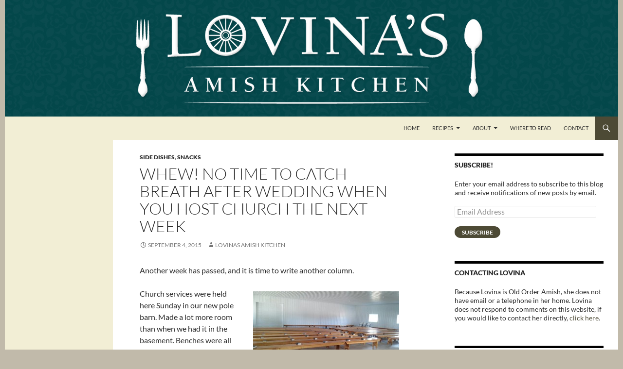

--- FILE ---
content_type: text/html; charset=UTF-8
request_url: https://lovinasamishkitchen.com/whew-no-time-to-catch-breath-after-wedding-when-you-host-church-the-next-week/
body_size: 17472
content:
<!DOCTYPE html>
<html lang="en-US">
<head>
	<meta charset="UTF-8">
	<meta name="viewport" content="width=device-width, initial-scale=1.0">
	<title>Whew! No time to catch breath after wedding when you host church the next week | Lovina&#039;s Amish Kitchen</title>
	<link rel="profile" href="https://gmpg.org/xfn/11">
	<link rel="pingback" href="https://lovinasamishkitchen.com/xmlrpc.php">
	<meta name='robots' content='max-image-preview:large' />
	<style>img:is([sizes="auto" i], [sizes^="auto," i]) { contain-intrinsic-size: 3000px 1500px }</style>
	<link rel='dns-prefetch' href='//secure.gravatar.com' />
<link rel='dns-prefetch' href='//stats.wp.com' />
<link rel='dns-prefetch' href='//v0.wordpress.com' />
<link rel="alternate" type="application/rss+xml" title="Lovina&#039;s Amish Kitchen &raquo; Feed" href="https://lovinasamishkitchen.com/feed/" />
<link rel="alternate" type="application/rss+xml" title="Lovina&#039;s Amish Kitchen &raquo; Comments Feed" href="https://lovinasamishkitchen.com/comments/feed/" />
		<!-- This site uses the Google Analytics by MonsterInsights plugin v9.11.1 - Using Analytics tracking - https://www.monsterinsights.com/ -->
		<!-- Note: MonsterInsights is not currently configured on this site. The site owner needs to authenticate with Google Analytics in the MonsterInsights settings panel. -->
					<!-- No tracking code set -->
				<!-- / Google Analytics by MonsterInsights -->
		<script>
window._wpemojiSettings = {"baseUrl":"https:\/\/s.w.org\/images\/core\/emoji\/16.0.1\/72x72\/","ext":".png","svgUrl":"https:\/\/s.w.org\/images\/core\/emoji\/16.0.1\/svg\/","svgExt":".svg","source":{"concatemoji":"https:\/\/lovinasamishkitchen.com\/wp-includes\/js\/wp-emoji-release.min.js?ver=6.8.3"}};
/*! This file is auto-generated */
!function(s,n){var o,i,e;function c(e){try{var t={supportTests:e,timestamp:(new Date).valueOf()};sessionStorage.setItem(o,JSON.stringify(t))}catch(e){}}function p(e,t,n){e.clearRect(0,0,e.canvas.width,e.canvas.height),e.fillText(t,0,0);var t=new Uint32Array(e.getImageData(0,0,e.canvas.width,e.canvas.height).data),a=(e.clearRect(0,0,e.canvas.width,e.canvas.height),e.fillText(n,0,0),new Uint32Array(e.getImageData(0,0,e.canvas.width,e.canvas.height).data));return t.every(function(e,t){return e===a[t]})}function u(e,t){e.clearRect(0,0,e.canvas.width,e.canvas.height),e.fillText(t,0,0);for(var n=e.getImageData(16,16,1,1),a=0;a<n.data.length;a++)if(0!==n.data[a])return!1;return!0}function f(e,t,n,a){switch(t){case"flag":return n(e,"\ud83c\udff3\ufe0f\u200d\u26a7\ufe0f","\ud83c\udff3\ufe0f\u200b\u26a7\ufe0f")?!1:!n(e,"\ud83c\udde8\ud83c\uddf6","\ud83c\udde8\u200b\ud83c\uddf6")&&!n(e,"\ud83c\udff4\udb40\udc67\udb40\udc62\udb40\udc65\udb40\udc6e\udb40\udc67\udb40\udc7f","\ud83c\udff4\u200b\udb40\udc67\u200b\udb40\udc62\u200b\udb40\udc65\u200b\udb40\udc6e\u200b\udb40\udc67\u200b\udb40\udc7f");case"emoji":return!a(e,"\ud83e\udedf")}return!1}function g(e,t,n,a){var r="undefined"!=typeof WorkerGlobalScope&&self instanceof WorkerGlobalScope?new OffscreenCanvas(300,150):s.createElement("canvas"),o=r.getContext("2d",{willReadFrequently:!0}),i=(o.textBaseline="top",o.font="600 32px Arial",{});return e.forEach(function(e){i[e]=t(o,e,n,a)}),i}function t(e){var t=s.createElement("script");t.src=e,t.defer=!0,s.head.appendChild(t)}"undefined"!=typeof Promise&&(o="wpEmojiSettingsSupports",i=["flag","emoji"],n.supports={everything:!0,everythingExceptFlag:!0},e=new Promise(function(e){s.addEventListener("DOMContentLoaded",e,{once:!0})}),new Promise(function(t){var n=function(){try{var e=JSON.parse(sessionStorage.getItem(o));if("object"==typeof e&&"number"==typeof e.timestamp&&(new Date).valueOf()<e.timestamp+604800&&"object"==typeof e.supportTests)return e.supportTests}catch(e){}return null}();if(!n){if("undefined"!=typeof Worker&&"undefined"!=typeof OffscreenCanvas&&"undefined"!=typeof URL&&URL.createObjectURL&&"undefined"!=typeof Blob)try{var e="postMessage("+g.toString()+"("+[JSON.stringify(i),f.toString(),p.toString(),u.toString()].join(",")+"));",a=new Blob([e],{type:"text/javascript"}),r=new Worker(URL.createObjectURL(a),{name:"wpTestEmojiSupports"});return void(r.onmessage=function(e){c(n=e.data),r.terminate(),t(n)})}catch(e){}c(n=g(i,f,p,u))}t(n)}).then(function(e){for(var t in e)n.supports[t]=e[t],n.supports.everything=n.supports.everything&&n.supports[t],"flag"!==t&&(n.supports.everythingExceptFlag=n.supports.everythingExceptFlag&&n.supports[t]);n.supports.everythingExceptFlag=n.supports.everythingExceptFlag&&!n.supports.flag,n.DOMReady=!1,n.readyCallback=function(){n.DOMReady=!0}}).then(function(){return e}).then(function(){var e;n.supports.everything||(n.readyCallback(),(e=n.source||{}).concatemoji?t(e.concatemoji):e.wpemoji&&e.twemoji&&(t(e.twemoji),t(e.wpemoji)))}))}((window,document),window._wpemojiSettings);
</script>
<link rel='stylesheet' id='twentyfourteen-jetpack-css' href='https://lovinasamishkitchen.com/wp-content/plugins/jetpack/modules/theme-tools/compat/twentyfourteen.css?ver=15.4' media='all' />
<style id='wp-emoji-styles-inline-css'>

	img.wp-smiley, img.emoji {
		display: inline !important;
		border: none !important;
		box-shadow: none !important;
		height: 1em !important;
		width: 1em !important;
		margin: 0 0.07em !important;
		vertical-align: -0.1em !important;
		background: none !important;
		padding: 0 !important;
	}
</style>
<link rel='stylesheet' id='wp-block-library-css' href='https://lovinasamishkitchen.com/wp-includes/css/dist/block-library/style.min.css?ver=6.8.3' media='all' />
<style id='wp-block-library-theme-inline-css'>
.wp-block-audio :where(figcaption){color:#555;font-size:13px;text-align:center}.is-dark-theme .wp-block-audio :where(figcaption){color:#ffffffa6}.wp-block-audio{margin:0 0 1em}.wp-block-code{border:1px solid #ccc;border-radius:4px;font-family:Menlo,Consolas,monaco,monospace;padding:.8em 1em}.wp-block-embed :where(figcaption){color:#555;font-size:13px;text-align:center}.is-dark-theme .wp-block-embed :where(figcaption){color:#ffffffa6}.wp-block-embed{margin:0 0 1em}.blocks-gallery-caption{color:#555;font-size:13px;text-align:center}.is-dark-theme .blocks-gallery-caption{color:#ffffffa6}:root :where(.wp-block-image figcaption){color:#555;font-size:13px;text-align:center}.is-dark-theme :root :where(.wp-block-image figcaption){color:#ffffffa6}.wp-block-image{margin:0 0 1em}.wp-block-pullquote{border-bottom:4px solid;border-top:4px solid;color:currentColor;margin-bottom:1.75em}.wp-block-pullquote cite,.wp-block-pullquote footer,.wp-block-pullquote__citation{color:currentColor;font-size:.8125em;font-style:normal;text-transform:uppercase}.wp-block-quote{border-left:.25em solid;margin:0 0 1.75em;padding-left:1em}.wp-block-quote cite,.wp-block-quote footer{color:currentColor;font-size:.8125em;font-style:normal;position:relative}.wp-block-quote:where(.has-text-align-right){border-left:none;border-right:.25em solid;padding-left:0;padding-right:1em}.wp-block-quote:where(.has-text-align-center){border:none;padding-left:0}.wp-block-quote.is-large,.wp-block-quote.is-style-large,.wp-block-quote:where(.is-style-plain){border:none}.wp-block-search .wp-block-search__label{font-weight:700}.wp-block-search__button{border:1px solid #ccc;padding:.375em .625em}:where(.wp-block-group.has-background){padding:1.25em 2.375em}.wp-block-separator.has-css-opacity{opacity:.4}.wp-block-separator{border:none;border-bottom:2px solid;margin-left:auto;margin-right:auto}.wp-block-separator.has-alpha-channel-opacity{opacity:1}.wp-block-separator:not(.is-style-wide):not(.is-style-dots){width:100px}.wp-block-separator.has-background:not(.is-style-dots){border-bottom:none;height:1px}.wp-block-separator.has-background:not(.is-style-wide):not(.is-style-dots){height:2px}.wp-block-table{margin:0 0 1em}.wp-block-table td,.wp-block-table th{word-break:normal}.wp-block-table :where(figcaption){color:#555;font-size:13px;text-align:center}.is-dark-theme .wp-block-table :where(figcaption){color:#ffffffa6}.wp-block-video :where(figcaption){color:#555;font-size:13px;text-align:center}.is-dark-theme .wp-block-video :where(figcaption){color:#ffffffa6}.wp-block-video{margin:0 0 1em}:root :where(.wp-block-template-part.has-background){margin-bottom:0;margin-top:0;padding:1.25em 2.375em}
</style>
<style id='classic-theme-styles-inline-css'>
/*! This file is auto-generated */
.wp-block-button__link{color:#fff;background-color:#32373c;border-radius:9999px;box-shadow:none;text-decoration:none;padding:calc(.667em + 2px) calc(1.333em + 2px);font-size:1.125em}.wp-block-file__button{background:#32373c;color:#fff;text-decoration:none}
</style>
<link rel='stylesheet' id='mediaelement-css' href='https://lovinasamishkitchen.com/wp-includes/js/mediaelement/mediaelementplayer-legacy.min.css?ver=4.2.17' media='all' />
<link rel='stylesheet' id='wp-mediaelement-css' href='https://lovinasamishkitchen.com/wp-includes/js/mediaelement/wp-mediaelement.min.css?ver=6.8.3' media='all' />
<style id='jetpack-sharing-buttons-style-inline-css'>
.jetpack-sharing-buttons__services-list{display:flex;flex-direction:row;flex-wrap:wrap;gap:0;list-style-type:none;margin:5px;padding:0}.jetpack-sharing-buttons__services-list.has-small-icon-size{font-size:12px}.jetpack-sharing-buttons__services-list.has-normal-icon-size{font-size:16px}.jetpack-sharing-buttons__services-list.has-large-icon-size{font-size:24px}.jetpack-sharing-buttons__services-list.has-huge-icon-size{font-size:36px}@media print{.jetpack-sharing-buttons__services-list{display:none!important}}.editor-styles-wrapper .wp-block-jetpack-sharing-buttons{gap:0;padding-inline-start:0}ul.jetpack-sharing-buttons__services-list.has-background{padding:1.25em 2.375em}
</style>
<style id='global-styles-inline-css'>
:root{--wp--preset--aspect-ratio--square: 1;--wp--preset--aspect-ratio--4-3: 4/3;--wp--preset--aspect-ratio--3-4: 3/4;--wp--preset--aspect-ratio--3-2: 3/2;--wp--preset--aspect-ratio--2-3: 2/3;--wp--preset--aspect-ratio--16-9: 16/9;--wp--preset--aspect-ratio--9-16: 9/16;--wp--preset--color--black: #f2eed5;--wp--preset--color--cyan-bluish-gray: #abb8c3;--wp--preset--color--white: #fff;--wp--preset--color--pale-pink: #f78da7;--wp--preset--color--vivid-red: #cf2e2e;--wp--preset--color--luminous-vivid-orange: #ff6900;--wp--preset--color--luminous-vivid-amber: #fcb900;--wp--preset--color--light-green-cyan: #7bdcb5;--wp--preset--color--vivid-green-cyan: #00d084;--wp--preset--color--pale-cyan-blue: #8ed1fc;--wp--preset--color--vivid-cyan-blue: #0693e3;--wp--preset--color--vivid-purple: #9b51e0;--wp--preset--color--green: #4d4a35;--wp--preset--color--dark-gray: #2b2b2b;--wp--preset--color--medium-gray: #767676;--wp--preset--color--light-gray: #f5f5f5;--wp--preset--gradient--vivid-cyan-blue-to-vivid-purple: linear-gradient(135deg,rgba(6,147,227,1) 0%,rgb(155,81,224) 100%);--wp--preset--gradient--light-green-cyan-to-vivid-green-cyan: linear-gradient(135deg,rgb(122,220,180) 0%,rgb(0,208,130) 100%);--wp--preset--gradient--luminous-vivid-amber-to-luminous-vivid-orange: linear-gradient(135deg,rgba(252,185,0,1) 0%,rgba(255,105,0,1) 100%);--wp--preset--gradient--luminous-vivid-orange-to-vivid-red: linear-gradient(135deg,rgba(255,105,0,1) 0%,rgb(207,46,46) 100%);--wp--preset--gradient--very-light-gray-to-cyan-bluish-gray: linear-gradient(135deg,rgb(238,238,238) 0%,rgb(169,184,195) 100%);--wp--preset--gradient--cool-to-warm-spectrum: linear-gradient(135deg,rgb(74,234,220) 0%,rgb(151,120,209) 20%,rgb(207,42,186) 40%,rgb(238,44,130) 60%,rgb(251,105,98) 80%,rgb(254,248,76) 100%);--wp--preset--gradient--blush-light-purple: linear-gradient(135deg,rgb(255,206,236) 0%,rgb(152,150,240) 100%);--wp--preset--gradient--blush-bordeaux: linear-gradient(135deg,rgb(254,205,165) 0%,rgb(254,45,45) 50%,rgb(107,0,62) 100%);--wp--preset--gradient--luminous-dusk: linear-gradient(135deg,rgb(255,203,112) 0%,rgb(199,81,192) 50%,rgb(65,88,208) 100%);--wp--preset--gradient--pale-ocean: linear-gradient(135deg,rgb(255,245,203) 0%,rgb(182,227,212) 50%,rgb(51,167,181) 100%);--wp--preset--gradient--electric-grass: linear-gradient(135deg,rgb(202,248,128) 0%,rgb(113,206,126) 100%);--wp--preset--gradient--midnight: linear-gradient(135deg,rgb(2,3,129) 0%,rgb(40,116,252) 100%);--wp--preset--font-size--small: 13px;--wp--preset--font-size--medium: 20px;--wp--preset--font-size--large: 36px;--wp--preset--font-size--x-large: 42px;--wp--preset--spacing--20: 0.44rem;--wp--preset--spacing--30: 0.67rem;--wp--preset--spacing--40: 1rem;--wp--preset--spacing--50: 1.5rem;--wp--preset--spacing--60: 2.25rem;--wp--preset--spacing--70: 3.38rem;--wp--preset--spacing--80: 5.06rem;--wp--preset--shadow--natural: 6px 6px 9px rgba(0, 0, 0, 0.2);--wp--preset--shadow--deep: 12px 12px 50px rgba(0, 0, 0, 0.4);--wp--preset--shadow--sharp: 6px 6px 0px rgba(0, 0, 0, 0.2);--wp--preset--shadow--outlined: 6px 6px 0px -3px rgba(255, 255, 255, 1), 6px 6px rgba(0, 0, 0, 1);--wp--preset--shadow--crisp: 6px 6px 0px rgba(0, 0, 0, 1);}:where(.is-layout-flex){gap: 0.5em;}:where(.is-layout-grid){gap: 0.5em;}body .is-layout-flex{display: flex;}.is-layout-flex{flex-wrap: wrap;align-items: center;}.is-layout-flex > :is(*, div){margin: 0;}body .is-layout-grid{display: grid;}.is-layout-grid > :is(*, div){margin: 0;}:where(.wp-block-columns.is-layout-flex){gap: 2em;}:where(.wp-block-columns.is-layout-grid){gap: 2em;}:where(.wp-block-post-template.is-layout-flex){gap: 1.25em;}:where(.wp-block-post-template.is-layout-grid){gap: 1.25em;}.has-black-color{color: var(--wp--preset--color--black) !important;}.has-cyan-bluish-gray-color{color: var(--wp--preset--color--cyan-bluish-gray) !important;}.has-white-color{color: var(--wp--preset--color--white) !important;}.has-pale-pink-color{color: var(--wp--preset--color--pale-pink) !important;}.has-vivid-red-color{color: var(--wp--preset--color--vivid-red) !important;}.has-luminous-vivid-orange-color{color: var(--wp--preset--color--luminous-vivid-orange) !important;}.has-luminous-vivid-amber-color{color: var(--wp--preset--color--luminous-vivid-amber) !important;}.has-light-green-cyan-color{color: var(--wp--preset--color--light-green-cyan) !important;}.has-vivid-green-cyan-color{color: var(--wp--preset--color--vivid-green-cyan) !important;}.has-pale-cyan-blue-color{color: var(--wp--preset--color--pale-cyan-blue) !important;}.has-vivid-cyan-blue-color{color: var(--wp--preset--color--vivid-cyan-blue) !important;}.has-vivid-purple-color{color: var(--wp--preset--color--vivid-purple) !important;}.has-black-background-color{background-color: var(--wp--preset--color--black) !important;}.has-cyan-bluish-gray-background-color{background-color: var(--wp--preset--color--cyan-bluish-gray) !important;}.has-white-background-color{background-color: var(--wp--preset--color--white) !important;}.has-pale-pink-background-color{background-color: var(--wp--preset--color--pale-pink) !important;}.has-vivid-red-background-color{background-color: var(--wp--preset--color--vivid-red) !important;}.has-luminous-vivid-orange-background-color{background-color: var(--wp--preset--color--luminous-vivid-orange) !important;}.has-luminous-vivid-amber-background-color{background-color: var(--wp--preset--color--luminous-vivid-amber) !important;}.has-light-green-cyan-background-color{background-color: var(--wp--preset--color--light-green-cyan) !important;}.has-vivid-green-cyan-background-color{background-color: var(--wp--preset--color--vivid-green-cyan) !important;}.has-pale-cyan-blue-background-color{background-color: var(--wp--preset--color--pale-cyan-blue) !important;}.has-vivid-cyan-blue-background-color{background-color: var(--wp--preset--color--vivid-cyan-blue) !important;}.has-vivid-purple-background-color{background-color: var(--wp--preset--color--vivid-purple) !important;}.has-black-border-color{border-color: var(--wp--preset--color--black) !important;}.has-cyan-bluish-gray-border-color{border-color: var(--wp--preset--color--cyan-bluish-gray) !important;}.has-white-border-color{border-color: var(--wp--preset--color--white) !important;}.has-pale-pink-border-color{border-color: var(--wp--preset--color--pale-pink) !important;}.has-vivid-red-border-color{border-color: var(--wp--preset--color--vivid-red) !important;}.has-luminous-vivid-orange-border-color{border-color: var(--wp--preset--color--luminous-vivid-orange) !important;}.has-luminous-vivid-amber-border-color{border-color: var(--wp--preset--color--luminous-vivid-amber) !important;}.has-light-green-cyan-border-color{border-color: var(--wp--preset--color--light-green-cyan) !important;}.has-vivid-green-cyan-border-color{border-color: var(--wp--preset--color--vivid-green-cyan) !important;}.has-pale-cyan-blue-border-color{border-color: var(--wp--preset--color--pale-cyan-blue) !important;}.has-vivid-cyan-blue-border-color{border-color: var(--wp--preset--color--vivid-cyan-blue) !important;}.has-vivid-purple-border-color{border-color: var(--wp--preset--color--vivid-purple) !important;}.has-vivid-cyan-blue-to-vivid-purple-gradient-background{background: var(--wp--preset--gradient--vivid-cyan-blue-to-vivid-purple) !important;}.has-light-green-cyan-to-vivid-green-cyan-gradient-background{background: var(--wp--preset--gradient--light-green-cyan-to-vivid-green-cyan) !important;}.has-luminous-vivid-amber-to-luminous-vivid-orange-gradient-background{background: var(--wp--preset--gradient--luminous-vivid-amber-to-luminous-vivid-orange) !important;}.has-luminous-vivid-orange-to-vivid-red-gradient-background{background: var(--wp--preset--gradient--luminous-vivid-orange-to-vivid-red) !important;}.has-very-light-gray-to-cyan-bluish-gray-gradient-background{background: var(--wp--preset--gradient--very-light-gray-to-cyan-bluish-gray) !important;}.has-cool-to-warm-spectrum-gradient-background{background: var(--wp--preset--gradient--cool-to-warm-spectrum) !important;}.has-blush-light-purple-gradient-background{background: var(--wp--preset--gradient--blush-light-purple) !important;}.has-blush-bordeaux-gradient-background{background: var(--wp--preset--gradient--blush-bordeaux) !important;}.has-luminous-dusk-gradient-background{background: var(--wp--preset--gradient--luminous-dusk) !important;}.has-pale-ocean-gradient-background{background: var(--wp--preset--gradient--pale-ocean) !important;}.has-electric-grass-gradient-background{background: var(--wp--preset--gradient--electric-grass) !important;}.has-midnight-gradient-background{background: var(--wp--preset--gradient--midnight) !important;}.has-small-font-size{font-size: var(--wp--preset--font-size--small) !important;}.has-medium-font-size{font-size: var(--wp--preset--font-size--medium) !important;}.has-large-font-size{font-size: var(--wp--preset--font-size--large) !important;}.has-x-large-font-size{font-size: var(--wp--preset--font-size--x-large) !important;}
:where(.wp-block-post-template.is-layout-flex){gap: 1.25em;}:where(.wp-block-post-template.is-layout-grid){gap: 1.25em;}
:where(.wp-block-columns.is-layout-flex){gap: 2em;}:where(.wp-block-columns.is-layout-grid){gap: 2em;}
:root :where(.wp-block-pullquote){font-size: 1.5em;line-height: 1.6;}
</style>
<link rel='stylesheet' id='wp-components-css' href='https://lovinasamishkitchen.com/wp-includes/css/dist/components/style.min.css?ver=6.8.3' media='all' />
<link rel='stylesheet' id='godaddy-styles-css' href='https://lovinasamishkitchen.com/wp-content/mu-plugins/vendor/wpex/godaddy-launch/includes/Dependencies/GoDaddy/Styles/build/latest.css?ver=2.0.2' media='all' />
<link rel='stylesheet' id='twentyfourteen-lato-css' href='https://lovinasamishkitchen.com/wp-content/themes/twentyfourteen/fonts/font-lato.css?ver=20230328' media='all' />
<link rel='stylesheet' id='genericons-css' href='https://lovinasamishkitchen.com/wp-content/plugins/jetpack/_inc/genericons/genericons/genericons.css?ver=3.1' media='all' />
<link rel='stylesheet' id='twentyfourteen-style-css' href='https://lovinasamishkitchen.com/wp-content/themes/twentyfourteen-child/style.css?ver=20251202' media='all' />
<link rel='stylesheet' id='twentyfourteen-block-style-css' href='https://lovinasamishkitchen.com/wp-content/themes/twentyfourteen/css/blocks.css?ver=20250715' media='all' />
<link rel='stylesheet' id='subscribe-modal-css-css' href='https://lovinasamishkitchen.com/wp-content/plugins/jetpack/modules/subscriptions/subscribe-modal/subscribe-modal.css?ver=15.4' media='all' />
<link rel='stylesheet' id='jetpack-subscriptions-css' href='https://lovinasamishkitchen.com/wp-content/plugins/jetpack/_inc/build/subscriptions/subscriptions.min.css?ver=15.4' media='all' />
<link rel='stylesheet' id='sharedaddy-css' href='https://lovinasamishkitchen.com/wp-content/plugins/jetpack/modules/sharedaddy/sharing.css?ver=15.4' media='all' />
<link rel='stylesheet' id='social-logos-css' href='https://lovinasamishkitchen.com/wp-content/plugins/jetpack/_inc/social-logos/social-logos.min.css?ver=15.4' media='all' />
<script src="https://lovinasamishkitchen.com/wp-includes/js/jquery/jquery.min.js?ver=3.7.1" id="jquery-core-js"></script>
<script src="https://lovinasamishkitchen.com/wp-includes/js/jquery/jquery-migrate.min.js?ver=3.4.1" id="jquery-migrate-js"></script>
<script src="https://lovinasamishkitchen.com/wp-content/themes/twentyfourteen/js/functions.js?ver=20250729" id="twentyfourteen-script-js" defer data-wp-strategy="defer"></script>
<link rel="https://api.w.org/" href="https://lovinasamishkitchen.com/wp-json/" /><link rel="alternate" title="JSON" type="application/json" href="https://lovinasamishkitchen.com/wp-json/wp/v2/posts/594" /><link rel="EditURI" type="application/rsd+xml" title="RSD" href="https://lovinasamishkitchen.com/xmlrpc.php?rsd" />
<meta name="generator" content="WordPress 6.8.3" />
<link rel="canonical" href="https://lovinasamishkitchen.com/whew-no-time-to-catch-breath-after-wedding-when-you-host-church-the-next-week/" />
<link rel='shortlink' href='https://wp.me/p4OeHb-9A' />
<link rel="alternate" title="oEmbed (JSON)" type="application/json+oembed" href="https://lovinasamishkitchen.com/wp-json/oembed/1.0/embed?url=https%3A%2F%2Flovinasamishkitchen.com%2Fwhew-no-time-to-catch-breath-after-wedding-when-you-host-church-the-next-week%2F" />
<link rel="alternate" title="oEmbed (XML)" type="text/xml+oembed" href="https://lovinasamishkitchen.com/wp-json/oembed/1.0/embed?url=https%3A%2F%2Flovinasamishkitchen.com%2Fwhew-no-time-to-catch-breath-after-wedding-when-you-host-church-the-next-week%2F&#038;format=xml" />
<style id="fourteen-colors" type="text/css">/* Custom Contrast Color */
		.site:before,
		#secondary,
		.site-header,
		.site-footer,
		.menu-toggle,
		.featured-content,
		.featured-content .entry-header,
		.slider-direction-nav a,
		.ie8 .featured-content,
		.ie8 .site:before,
		.has-black-background-color {
			background-color: #f2eed5;
		}

		.has-black-color {
			color: #f2eed5;
		}

		.grid .featured-content .entry-header,
		.ie8 .grid .featured-content .entry-header {
			border-color: #f2eed5;
		}

		.slider-control-paging a:before {
			background-color: rgba(255,255,255,.33);
		}

		.hentry .mejs-mediaelement,
		.widget .mejs-mediaelement,
 		.hentry .mejs-container .mejs-controls,
 		.widget .mejs-container .mejs-controls {
			background: #f2eed5;
		}

		/* Player controls need separation from the contrast background */
		.primary-sidebar .mejs-controls,
		.site-footer .mejs-controls {
			border: 1px solid;
		}
		
			.site-description,
			.secondary-navigation a,
			.widget,
			.widget a,
			.widget-title,
			.widget-title a,
			.widget_calendar caption,
			.site-header a,
			.site-title a,
			.site-title a:hover,
			.menu-toggle:before,
			.site-footer,
			.site-footer a,
			.featured-content a,
			.featured-content .entry-meta,
			.slider-direction-nav a:before,
			.hentry .mejs-container .mejs-controls .mejs-time span,
			.widget .mejs-container .mejs-controls .mejs-time span,
			.hentry .mejs-controls .mejs-button button,
			.widget .mejs-controls .mejs-button button {
				color: #2b2b2b;
			}

			@media screen and (min-width: 783px) {
				.primary-navigation ul ul a {
					color: #fff;
				}
			}

			@media screen and (min-width: 1008px) {
				.secondary-navigation ul ul a,
				.secondary-navigation li:hover > a,
				.secondary-navigation li.focus > a {
					color: #fff;
				}
			}

			.widget_calendar tbody a,
			.site-footer .widget_calendar tbody a,
			.slider-direction-nav a:hover:before {
				color: #fff;
			}

			.slider-control-paging a:before {
				background-color: rgba(0, 0, 0, .33);
			}

			.featured-content {
				background-image: url(https://lovinasamishkitchen.com/wp-content/plugins/fourteen-colors/pattern-dark-inverse.svg);
			}

			.site-navigation li,
			#secondary,
			.secondary-navigation,
			.secondary-navigation li,
			.widget table,
			.widget th,
			.widget td,
			.widget_archive li,
			.widget_categories li,
			.widget_links li,
			.widget_meta li,
			.widget_nav_menu li,
			.widget_pages li,
			.widget_recent_comments li,
			.widget_recent_entries li,
			.widget_text li,
			.widget_categories li ul,
			.widget_nav_menu li ul,
			.widget_pages li ul,
			.widget_text li ul,
			.widget abbr[title] {
				border-color: rgba(0, 0, 0, .2);
			}

			.widget input,
			.widget textarea {
				background-color: rgba(0, 0, 0, .02);
				border-color: rgba(0, 0, 0, .2);
				color: #000;
			}

			.widget input:focus, .widget textarea:focus {
				border-color: rgba(0, 0, 0, 0.4);
			}

			.widget_twentyfourteen_ephemera .entry-meta a {
				color: rgba(0, 0, 0, 0.7);
			}

			.widget_twentyfourteen_ephemera > ol > li {
				border-bottom-color: rgba(0, 0, 0, 0.2);
			}

			#supplementary + .site-info {
				border-top: 1px solid rgba(0, 0, 0, 0.2);
			}

			.hentry .mejs-controls .mejs-time-rail .mejs-time-total,
			.widget .mejs-controls .mejs-time-rail .mejs-time-total,
			.hentry .mejs-controls .mejs-horizontal-volume-slider .mejs-horizontal-volume-total,
			.widget .mejs-controls .mejs-horizontal-volume-slider .mejs-horizontal-volume-total {
				background: rgba(0,0,0,.3);
			}

			.hentry .mejs-controls .mejs-time-rail .mejs-time-loaded,
			.widget .mejs-controls .mejs-time-rail .mejs-time-loaded,
			.hentry .mejs-controls .mejs-horizontal-volume-slider .mejs-horizontal-volume-current,
			.widget .mejs-controls .mejs-horizontal-volume-slider .mejs-horizontal-volume-current {
				background-color: #2b2b2b;
			}

			/* Override the site title color option with an over-qualified selector, as the option is hidden. */
			h1.site-title a {
				color: #2b2b2b;
			}
		
		.menu-toggle:active,
		.menu-toggle:focus,
		.menu-toggle:hover {
			background-color: #ffffff;
		}
		/* Custom accent color. */
		button,
		.button,
		.contributor-posts-link,
		input[type="button"],
		input[type="reset"],
		input[type="submit"],
		.search-toggle,
		.hentry .mejs-controls .mejs-time-rail .mejs-time-current,
		.widget .mejs-controls .mejs-time-rail .mejs-time-current,
		.hentry .mejs-overlay:hover .mejs-overlay-button,
		.widget .mejs-overlay:hover .mejs-overlay-button,
		.widget button,
		.widget .button,
		.widget input[type="button"],
		.widget input[type="reset"],
		.widget input[type="submit"],
		.widget_calendar tbody a,
		.content-sidebar .widget input[type="button"],
		.content-sidebar .widget input[type="reset"],
		.content-sidebar .widget input[type="submit"],
		.slider-control-paging .slider-active:before,
		.slider-control-paging .slider-active:hover:before,
		.slider-direction-nav a:hover,
		.ie8 .primary-navigation ul ul,
		.ie8 .secondary-navigation ul ul,
		.ie8 .primary-navigation li:hover > a,
		.ie8 .primary-navigation li.focus > a,
		.ie8 .secondary-navigation li:hover > a,
		.ie8 .secondary-navigation li.focus > a,
		.wp-block-file .wp-block-file__button,
		.wp-block-button__link,
		.has-green-background-color {
			background-color: #4d4a35;
		}

		.site-navigation a:hover,
		.is-style-outline .wp-block-button__link:not(.has-text-color),
		.has-green-color {
			color: #4d4a35;
		}

		::-moz-selection {
			background: #4d4a35;
		}

		::selection {
			background: #4d4a35;
		}

		.paging-navigation .page-numbers.current {
			border-color: #4d4a35;
		}

		@media screen and (min-width: 782px) {
			.primary-navigation li:hover > a,
			.primary-navigation li.focus > a,
			.primary-navigation ul ul {
				background-color: #4d4a35;
			}
		}

		@media screen and (min-width: 1008px) {
			.secondary-navigation li:hover > a,
			.secondary-navigation li.focus > a,
			.secondary-navigation ul ul {
				background-color: #4d4a35;
			}
		}
	
			.contributor-posts-link,
			button,
			.button,
			input[type="button"],
			input[type="reset"],
			input[type="submit"],
			.search-toggle:before,
			.hentry .mejs-overlay:hover .mejs-overlay-button,
			.widget .mejs-overlay:hover .mejs-overlay-button,
			.widget button,
			.widget .button,
			.widget input[type="button"],
			.widget input[type="reset"],
			.widget input[type="submit"],
			.widget_calendar tbody a,
			.widget_calendar tbody a:hover,
			.site-footer .widget_calendar tbody a,
			.content-sidebar .widget input[type="button"],
			.content-sidebar .widget input[type="reset"],
			.content-sidebar .widget input[type="submit"],
			button:hover,
			button:focus,
			.button:hover,
			.button:focus,
			.widget a.button:hover,
			.widget a.button:focus,
			.widget a.button:active,
			.content-sidebar .widget a.button,
			.content-sidebar .widget a.button:hover,
			.content-sidebar .widget a.button:focus,
			.content-sidebar .widget a.button:active,
			.contributor-posts-link:hover,
			.contributor-posts-link:active,
			input[type="button"]:hover,
			input[type="button"]:focus,
			input[type="reset"]:hover,
			input[type="reset"]:focus,
			input[type="submit"]:hover,
			input[type="submit"]:focus,
			.slider-direction-nav a:hover:before {
				color: #fff;
			}

			@media screen and (min-width: 782px) {
				.primary-navigation ul ul a,
				.primary-navigation li:hover > a,
				.primary-navigation li.focus > a,
				.primary-navigation ul ul {
					color: #fff;
				}
			}

			@media screen and (min-width: 1008px) {
				.secondary-navigation ul ul a,
				.secondary-navigation li:hover > a,
				.secondary-navigation li.focus > a,
				.secondary-navigation ul ul {
					color: #fff;
				}
			}
		
		/* Generated variants of custom accent color. */
		a,
		.content-sidebar .widget a {
			color: #4d4a35;
		}

		.contributor-posts-link:hover,
		.button:hover,
		.button:focus,
		.slider-control-paging a:hover:before,
		.search-toggle:hover,
		.search-toggle.active,
		.search-box,
		.widget_calendar tbody a:hover,
		button:hover,
		button:focus,
		input[type="button"]:hover,
		input[type="button"]:focus,
		input[type="reset"]:hover,
		input[type="reset"]:focus,
		input[type="submit"]:hover,
		input[type="submit"]:focus,
		.widget button:hover,
		.widget .button:hover,
		.widget button:focus,
		.widget .button:focus,
		.widget input[type="button"]:hover,
		.widget input[type="button"]:focus,
		.widget input[type="reset"]:hover,
		.widget input[type="reset"]:focus,
		.widget input[type="submit"]:hover,
		.widget input[type="submit"]:focus,
		.content-sidebar .widget input[type="button"]:hover,
		.content-sidebar .widget input[type="button"]:focus,
		.content-sidebar .widget input[type="reset"]:hover,
		.content-sidebar .widget input[type="reset"]:focus,
		.content-sidebar .widget input[type="submit"]:hover,
		.content-sidebar .widget input[type="submit"]:focus,
		.ie8 .primary-navigation ul ul a:hover,
		.ie8 .primary-navigation ul ul li.focus > a,
		.ie8 .secondary-navigation ul ul a:hover,
		.ie8 .secondary-navigation ul ul li.focus > a,
		.wp-block-file .wp-block-file__button:hover,
		.wp-block-file .wp-block-file__button:focus,
		.wp-block-button__link:not(.has-text-color):hover,
		.wp-block-button__link:not(.has-text-color):focus,
		.is-style-outline .wp-block-button__link:not(.has-text-color):hover,
		.is-style-outline .wp-block-button__link:not(.has-text-color):focus {
			background-color: #6a6752;
		}

		.featured-content a:hover,
		.featured-content .entry-title a:hover,
		.widget a:hover,
		.widget-title a:hover,
		.widget_twentyfourteen_ephemera .entry-meta a:hover,
		.hentry .mejs-controls .mejs-button button:hover,
		.widget .mejs-controls .mejs-button button:hover,
		.site-info a:hover,
		.featured-content a:hover,
		.wp-block-latest-comments_comment-meta a:hover,
		.wp-block-latest-comments_comment-meta a:focus {
			color: #6a6752;
		}

		a:active,
		a:hover,
		.entry-title a:hover,
		.entry-meta a:hover,
		.cat-links a:hover,
		.entry-content .edit-link a:hover,
		.post-navigation a:hover,
		.image-navigation a:hover,
		.comment-author a:hover,
		.comment-list .pingback a:hover,
		.comment-list .trackback a:hover,
		.comment-metadata a:hover,
		.comment-reply-title small a:hover,
		.content-sidebar .widget a:hover,
		.content-sidebar .widget .widget-title a:hover,
		.content-sidebar .widget_twentyfourteen_ephemera .entry-meta a:hover {
			color: #6a6752;
		}

		.page-links a:hover,
		.paging-navigation a:hover {
			border-color: #6a6752;
		}

		.entry-meta .tag-links a:hover:before {
			border-right-color: #6a6752;
		}

		.page-links a:hover,
		.entry-meta .tag-links a:hover {
			background-color: #6a6752;
		}

		@media screen and (min-width: 782px) {
			.primary-navigation ul ul a:hover,
			.primary-navigation ul ul li.focus > a {
				background-color: #6a6752;
			}
		}

		@media screen and (min-width: 1008px) {
			.secondary-navigation ul ul a:hover,
			.secondary-navigation ul ul li.focus > a {
				background-color: #6a6752;
			}
		}

		button:active,
		.button:active,
		.contributor-posts-link:active,
		input[type="button"]:active,
		input[type="reset"]:active,
		input[type="submit"]:active,
		.widget input[type="button"]:active,
		.widget input[type="reset"]:active,
		.widget input[type="submit"]:active,
		.content-sidebar .widget input[type="button"]:active,
		.content-sidebar .widget input[type="reset"]:active,
		.content-sidebar .widget input[type="submit"]:active,
		.wp-block-file .wp-block-file__button:active,
		.wp-block-button__link:active {
			background-color: #7e7b66;
		}

		.site-navigation .current_page_item > a,
		.site-navigation .current_page_ancestor > a,
		.site-navigation .current-menu-item > a,
		.site-navigation .current-menu-ancestor > a {
			color: #7e7b66;
		}
	</style>    <style>@media screen and (min-width: 783px){.primary-navigation{float: right;margin-left: 20px;}a { transition: all .5s ease; }}</style>
    <style>.site {margin: 0 auto;max-width: 1260px;width: 100%;}.site-header{max-width: 1260px;}
		@media screen and (min-width: 1110px) {.archive-header,.comments-area,.image-navigation,.page-header,.page-content,.post-navigation,.site-content .entry-header,
	    .site-content .entry-content,.site-content .entry-summary,.site-content footer.entry-meta{padding-left: 55px;}}</style>
    <style>
	    .site-content .entry-header,.site-content .entry-content,.site-content .entry-summary,.site-content .entry-meta,.page-content 
		{max-width: 550px;}.comments-area{max-width: 550px;}.post-navigation, .image-navigation{max-width: 550px;}</style>
    <style>.content-area{padding-top: 28px;}.content-sidebar{padding-top: 28px;}
		@media screen and (min-width: 846px) {.content-area,.content-sidebar{padding-top: 28px;}}</style>
    <style>.hentry{max-width: 1038px;}
	    img.size-full,img.size-large,.wp-post-image,.post-thumbnail img,.site-content .post-thumbnail img{max-height: 572px;}
	</style>
	
    <style>
		.slider .featured-content .hentry{max-height: 500px;}.slider .featured-content{max-width: 1600px;
		margin: 0px auto;}.slider .featured-content .post-thumbnail img{max-width: 1600px;width: 100%;}
		.slider .featured-content .post-thumbnail{background:none;}.slider .featured-content a.post-thumbnail:hover{background-color:transparent;}
	</style>
	<style>img#wpstats{display:none}</style>
				<style type="text/css" id="twentyfourteen-header-css">
				.site-title,
		.site-description {
			clip-path: inset(50%);
			position: absolute;
		}
				</style>
		<style id="custom-background-css">
body.custom-background { background-color: #c1baaa; }
</style>
	
<!-- Jetpack Open Graph Tags -->
<meta property="og:type" content="article" />
<meta property="og:title" content="Whew! No time to catch breath after wedding when you host church the next week" />
<meta property="og:url" content="https://lovinasamishkitchen.com/whew-no-time-to-catch-breath-after-wedding-when-you-host-church-the-next-week/" />
<meta property="og:description" content="Another week has passed, and it is time to write another column. Church services were held here Sunday in our new pole barn. Made a lot more room than when we had it in the basement. Benches were a…" />
<meta property="article:published_time" content="2015-09-04T18:00:34+00:00" />
<meta property="article:modified_time" content="2015-08-28T15:47:04+00:00" />
<meta property="og:site_name" content="Lovina&#039;s Amish Kitchen" />
<meta property="og:image" content="https://lovinasamishkitchen.com/wp-content/uploads/2015/09/ChurchBenches-300x169.jpg" />
<meta property="og:image:width" content="300" />
<meta property="og:image:height" content="169" />
<meta property="og:image:alt" content="The Eichers set up benches for church services in their new pole barn." />
<meta property="og:locale" content="en_US" />
<meta name="twitter:text:title" content="Whew! No time to catch breath after wedding when you host church the next week" />
<meta name="twitter:image" content="https://lovinasamishkitchen.com/wp-content/uploads/2015/09/ChurchBenches-300x169.jpg?w=640" />
<meta name="twitter:image:alt" content="The Eichers set up benches for church services in their new pole barn." />
<meta name="twitter:card" content="summary_large_image" />

<!-- End Jetpack Open Graph Tags -->
		<style id="wp-custom-css">
			.site {
	margin: 0 auto;
    max-width: 1260px;
    width: 100%;
}

.site-content .entry-header, .site-content .entry-content, .site-content .entry-summary, .site-content .entry-meta, .page-content {
	max-width: 550px;
}

		</style>
		</head>

<body class="wp-singular post-template-default single single-post postid-594 single-format-standard custom-background wp-embed-responsive wp-theme-twentyfourteen wp-child-theme-twentyfourteen-child group-blog header-image singular">
<a class="screen-reader-text skip-link" href="#content">
	Skip to content</a>
<div id="page" class="hfeed site">
			<div id="site-header">
		<a href="https://lovinasamishkitchen.com/" rel="home" >
			<img src="https://lovinasamishkitchen.com/wp-content/uploads/2014/07/LovinasAmishKitchen_SiteHeader.jpg" width="1260" height="240" alt="Lovina&#039;s Amish Kitchen" srcset="https://lovinasamishkitchen.com/wp-content/uploads/2014/07/LovinasAmishKitchen_SiteHeader.jpg 1260w, https://lovinasamishkitchen.com/wp-content/uploads/2014/07/LovinasAmishKitchen_SiteHeader-300x57.jpg 300w, https://lovinasamishkitchen.com/wp-content/uploads/2014/07/LovinasAmishKitchen_SiteHeader-1024x195.jpg 1024w" sizes="(max-width: 1260px) 100vw, 1260px" decoding="async" fetchpriority="high" />		</a>
	</div>
	
	<header id="masthead" class="site-header">
		<div class="header-main">
							<h1 class="site-title"><a href="https://lovinasamishkitchen.com/" rel="home" >Lovina&#039;s Amish Kitchen</a></h1>
			
			<div class="search-toggle">
				<a href="#search-container" class="screen-reader-text" aria-expanded="false" aria-controls="search-container">
					Search				</a>
			</div>

			<nav id="primary-navigation" class="site-navigation primary-navigation">
				<button class="menu-toggle">Primary Menu</button>
				<div class="menu-main-menu-container"><ul id="primary-menu" class="nav-menu"><li id="menu-item-166" class="menu-item menu-item-type-custom menu-item-object-custom menu-item-home menu-item-166"><a href="https://lovinasamishkitchen.com/">Home</a></li>
<li id="menu-item-1151" class="menu-item menu-item-type-custom menu-item-object-custom menu-item-has-children menu-item-1151"><a href="#">Recipes</a>
<ul class="sub-menu">
	<li id="menu-item-1129" class="menu-item menu-item-type-taxonomy menu-item-object-category menu-item-1129"><a href="https://lovinasamishkitchen.com/category/beverages/">Beverages</a></li>
	<li id="menu-item-1130" class="menu-item menu-item-type-taxonomy menu-item-object-category menu-item-1130"><a href="https://lovinasamishkitchen.com/category/breads-and-muffins/">Breads and Muffins</a></li>
	<li id="menu-item-1131" class="menu-item menu-item-type-taxonomy menu-item-object-category menu-item-1131"><a href="https://lovinasamishkitchen.com/category/breakfast/">Breakfast</a></li>
	<li id="menu-item-1132" class="menu-item menu-item-type-taxonomy menu-item-object-category menu-item-1132"><a href="https://lovinasamishkitchen.com/category/cakes/">Cakes and Frostings</a></li>
	<li id="menu-item-1133" class="menu-item menu-item-type-taxonomy menu-item-object-category menu-item-1133"><a href="https://lovinasamishkitchen.com/category/candy/">Candy</a></li>
	<li id="menu-item-1134" class="menu-item menu-item-type-taxonomy menu-item-object-category menu-item-1134"><a href="https://lovinasamishkitchen.com/category/canning-and-freezing/">Canning and Freezing</a></li>
	<li id="menu-item-1135" class="menu-item menu-item-type-taxonomy menu-item-object-category menu-item-1135"><a href="https://lovinasamishkitchen.com/category/casseroles/">Casseroles</a></li>
	<li id="menu-item-1136" class="menu-item menu-item-type-taxonomy menu-item-object-category menu-item-1136"><a href="https://lovinasamishkitchen.com/category/cookies/">Cookies and Bars</a></li>
	<li id="menu-item-1137" class="menu-item menu-item-type-taxonomy menu-item-object-category menu-item-1137"><a href="https://lovinasamishkitchen.com/category/desserts/">Desserts</a></li>
	<li id="menu-item-1138" class="menu-item menu-item-type-taxonomy menu-item-object-category menu-item-1138"><a href="https://lovinasamishkitchen.com/category/jams-and-jellies/">Jams and Jellies</a></li>
	<li id="menu-item-1139" class="menu-item menu-item-type-taxonomy menu-item-object-category menu-item-1139"><a href="https://lovinasamishkitchen.com/category/meats/">Meats</a></li>
	<li id="menu-item-1141" class="menu-item menu-item-type-taxonomy menu-item-object-category menu-item-1141"><a href="https://lovinasamishkitchen.com/category/pies/">Pies</a></li>
	<li id="menu-item-1144" class="menu-item menu-item-type-taxonomy menu-item-object-category menu-item-1144"><a href="https://lovinasamishkitchen.com/category/salads/">Salads</a></li>
	<li id="menu-item-1145" class="menu-item menu-item-type-taxonomy menu-item-object-category current-post-ancestor current-menu-parent current-post-parent menu-item-1145"><a href="https://lovinasamishkitchen.com/category/side-dishes/">Side Dishes</a></li>
	<li id="menu-item-1146" class="menu-item menu-item-type-taxonomy menu-item-object-category current-post-ancestor current-menu-parent current-post-parent menu-item-1146"><a href="https://lovinasamishkitchen.com/category/snacks/">Snacks</a></li>
	<li id="menu-item-1147" class="menu-item menu-item-type-taxonomy menu-item-object-category menu-item-1147"><a href="https://lovinasamishkitchen.com/category/soups/">Soups</a></li>
</ul>
</li>
<li id="menu-item-32" class="menu-item menu-item-type-post_type menu-item-object-page menu-item-has-children menu-item-32"><a href="https://lovinasamishkitchen.com/about/">About</a>
<ul class="sub-menu">
	<li id="menu-item-49" class="menu-item menu-item-type-post_type menu-item-object-page menu-item-49"><a href="https://lovinasamishkitchen.com/letter-from-lovina/">Letter from Lovina</a></li>
</ul>
</li>
<li id="menu-item-29" class="menu-item menu-item-type-post_type menu-item-object-page menu-item-29"><a href="https://lovinasamishkitchen.com/where-to-read/">Where to Read</a></li>
<li id="menu-item-28" class="menu-item menu-item-type-post_type menu-item-object-page menu-item-28"><a href="https://lovinasamishkitchen.com/contact/">Contact</a></li>
</ul></div>			</nav>
		</div>

		<div id="search-container" class="search-box-wrapper hide">
			<div class="search-box">
				<form role="search" method="get" class="search-form" action="https://lovinasamishkitchen.com/">
				<label>
					<span class="screen-reader-text">Search for:</span>
					<input type="search" class="search-field" placeholder="Search &hellip;" value="" name="s" />
				</label>
				<input type="submit" class="search-submit" value="Search" />
			</form>			</div>
		</div>
	</header><!-- #masthead -->

	<div id="main" class="site-main">

	<div id="primary" class="content-area">
		<div id="content" class="site-content" role="main">
			
<article id="post-594" class="post-594 post type-post status-publish format-standard hentry category-side-dishes category-snacks tag-amish-cooking tag-lovina-eicher tag-lovinas-amish-kitchen tag-peppers tag-salsa tag-summer tag-summer-vegetables tag-tomatoes">
	
	<header class="entry-header">
				<div class="entry-meta">
			<span class="cat-links"><a href="https://lovinasamishkitchen.com/category/side-dishes/" rel="category tag">Side Dishes</a>, <a href="https://lovinasamishkitchen.com/category/snacks/" rel="category tag">Snacks</a></span>
		</div>
			<h1 class="entry-title">Whew! No time to catch breath after wedding when you host church the next week</h1>
		<div class="entry-meta">
			<span class="entry-date"><a href="https://lovinasamishkitchen.com/whew-no-time-to-catch-breath-after-wedding-when-you-host-church-the-next-week/" rel="bookmark"><time class="entry-date" datetime="2015-09-04T14:00:34-04:00">September 4, 2015</time></a></span> <span class="byline"><span class="author vcard"><a class="url fn n" href="https://lovinasamishkitchen.com/author/lovinas-amish-kitchen/" rel="author">Lovinas Amish Kitchen</a></span></span>		</div><!-- .entry-meta -->
	</header><!-- .entry-header -->

		<div class="entry-content">
		<p>Another week has passed, and it is time to write another column.</p>
<figure id="attachment_596" aria-describedby="caption-attachment-596" style="width: 300px" class="wp-caption alignright"><a href="https://lovinasamishkitchen.com/wp-content/uploads/2015/09/ChurchBenches.jpg"><img decoding="async" class="size-medium wp-image-596" src="https://lovinasamishkitchen.com/wp-content/uploads/2015/09/ChurchBenches-300x169.jpg" alt="The Eichers set up benches for church services in their new pole barn." width="300" height="169" srcset="https://lovinasamishkitchen.com/wp-content/uploads/2015/09/ChurchBenches-300x169.jpg 300w, https://lovinasamishkitchen.com/wp-content/uploads/2015/09/ChurchBenches.jpg 1024w" sizes="(max-width: 300px) 100vw, 300px" /></a><figcaption id="caption-attachment-596" class="wp-caption-text">The Eichers set up benches for church services in their new pole barn.</figcaption></figure>
<p>Church services were held here Sunday in our new pole barn. Made a lot more room than when we had it in the basement. Benches were all filled, even though some of our church families were attending baptismal services in another church district. We had quite a few visitors from northern Indiana.</p>
<p>Our menu for lunch consisted of homemade wheat and white bread (out of 50 loaves, we had only a few left), smoked sausage links (which we heated up in the oven before serving), cheese spread, peanut butter spread, dill pickles, freezer pickles, red beets, hot peppers, butter, strawberry jam, coffee, iced tea and cookies. We had butterscotch, chocolate chip, sugar and ranger cookies.</p>
<p>We served seven tables at one time and four of them were reset, so we had eleven tables to serve altogether. I didn’t have anyone back for the evening meal like we usually do. We were all worn out from having Elizabeth’s wedding here a week before!</p>
<p>This week we are busy canning. Yesterday we canned 34 pints of salsa. We still have more tomatoes that need to be canned into something. I would like to make pizza and spaghetti sauce, and I also want to can some salsa for daughter Elizabeth, who just got married. She went back to work and is working ten-hour days. It wears her out to get much done in the evenings.</p>
<p>Our cabbage heads are ready to be harvested. We made coleslaw and chili soup for our supper last night. Sons Benjamin, 16, and Joseph, 13, took some garden goodies over to Timothy and Elizabeth. They don’t have a garden, so we want to share with them. We have green beans and hot peppers waiting here to be put into jars. I might freeze the green beans. Also have peaches coming next week.</p>
<p>I did take a half-day break and went to neighbor Barbara’s for a Tupperware party one day. It was a Tupperware shower for neighbor Susie, who was married on June 4. They served lunch to us before we left. Sometimes getting away from home for a while boosts your energy.</p>
<p>Tomorrow we plan to attend the wedding of Leander and Karen. The wedding will be about six miles from our house. Leander is a son of Joe’s cousin Leander and his wife Rosina. Son Leander recently moved to our community.</p>
<p>School doors will open on September 8. Our three youngest are ready for that day. Joseph will be in seventh grade, Lovina in fifth (and in middle school), and Kevin will be in fourth grade (his last year in elementary). The years keep going by way too fast!</p>
<figure id="attachment_597" aria-describedby="caption-attachment-597" style="width: 300px" class="wp-caption alignright"><a href="https://lovinasamishkitchen.com/wp-content/uploads/2015/09/Salsa_1.jpg"><img decoding="async" class="size-medium wp-image-597" src="https://lovinasamishkitchen.com/wp-content/uploads/2015/09/Salsa_1-300x169.jpg" alt="This week Lovina shares a recipe for homemade salsa. Her recipe makes 15 pints of canned salsa." width="300" height="169" srcset="https://lovinasamishkitchen.com/wp-content/uploads/2015/09/Salsa_1-300x169.jpg 300w, https://lovinasamishkitchen.com/wp-content/uploads/2015/09/Salsa_1-1024x576.jpg 1024w, https://lovinasamishkitchen.com/wp-content/uploads/2015/09/Salsa_1.jpg 2048w" sizes="(max-width: 300px) 100vw, 300px" /></a><figcaption id="caption-attachment-597" class="wp-caption-text">This week Lovina shares a recipe for homemade salsa. Her recipe makes 15 pints of canned salsa.</figcaption></figure>
<p>This week I’ll share my salsa recipe with you readers. God’s blessings to all!</p>
<p><strong>Salsa</strong></p>
<p>14 pounds tomatoes, scalded, peeled, and diced<br />
5 cups onions, chopped<br />
10 green peppers, chopped<br />
4–6 jalapeño peppers, chopped<br />
1 cup vinegar<br />
1/2 cup brown sugar<br />
4 garlic cloves, minced (or 1 teaspoon garlic powder)<br />
1/4 cup salt<br />
2 teaspoons oregano flakes<br />
3 teaspoons chili powder<br />
10–12 tablespoons Clear Jel (not instant)</p>
<p>Mix all of the ingredients except Clear Jel in a big pot. After the mixture boils, cook for 45 minutes, stirring occasionally. Then mix Clear Jel with 1–2 cups of water before adding to the rest of the ingredients to thicken. More jalepeño peppers can be added to desired taste, and more Clear Jel can be added for a thicker salsa. Cold pack according to your canner’s instructions. Makes about 15 pints.</p>
<p><em>Lovina Eicher is an Old Order Amish writer, cook, wife and mother of eight. Formerly writing as The Amish Cook, Eicher inherited that column from her mother, Elizabeth Coblentz, who wrote from 1991 to 2002. Readers can contact Eicher at PO Box 1689, South Holland, IL 60473 (please include a self-addressed stamped envelope for a reply) or at </em><a href="mailto:LovinasAmishKitchen@MennoMedia.org"><em>LovinasAmishKitchen@MennoMedia.org</em></a><em>.</em></p>
<div class="sharedaddy sd-sharing-enabled"><div class="robots-nocontent sd-block sd-social sd-social-icon-text sd-sharing"><div class="sd-content"><ul><li><a href="#" class="sharing-anchor sd-button share-more"><span>Share</span></a></li><li class="share-end"></li></ul><div class="sharing-hidden"><div class="inner" style="display: none;"><ul><li class="share-email"><a rel="nofollow noopener noreferrer"
				data-shared="sharing-email-594"
				class="share-email sd-button share-icon"
				href="mailto:?subject=%5BShared%20Post%5D%20Whew%21%20No%20time%20to%20catch%20breath%20after%20wedding%20when%20you%20host%20church%20the%20next%20week&#038;body=https%3A%2F%2Flovinasamishkitchen.com%2Fwhew-no-time-to-catch-breath-after-wedding-when-you-host-church-the-next-week%2F&#038;share=email"
				target="_blank"
				aria-labelledby="sharing-email-594"
				data-email-share-error-title="Do you have email set up?" data-email-share-error-text="If you&#039;re having problems sharing via email, you might not have email set up for your browser. You may need to create a new email yourself." data-email-share-nonce="ab5ab909eb" data-email-share-track-url="https://lovinasamishkitchen.com/whew-no-time-to-catch-breath-after-wedding-when-you-host-church-the-next-week/?share=email">
				<span id="sharing-email-594" hidden>Click to email a link to a friend (Opens in new window)</span>
				<span>Email</span>
			</a></li><li class="share-facebook"><a rel="nofollow noopener noreferrer"
				data-shared="sharing-facebook-594"
				class="share-facebook sd-button share-icon"
				href="https://lovinasamishkitchen.com/whew-no-time-to-catch-breath-after-wedding-when-you-host-church-the-next-week/?share=facebook"
				target="_blank"
				aria-labelledby="sharing-facebook-594"
				>
				<span id="sharing-facebook-594" hidden>Click to share on Facebook (Opens in new window)</span>
				<span>Facebook</span>
			</a></li><li class="share-twitter"><a rel="nofollow noopener noreferrer"
				data-shared="sharing-twitter-594"
				class="share-twitter sd-button share-icon"
				href="https://lovinasamishkitchen.com/whew-no-time-to-catch-breath-after-wedding-when-you-host-church-the-next-week/?share=twitter"
				target="_blank"
				aria-labelledby="sharing-twitter-594"
				>
				<span id="sharing-twitter-594" hidden>Click to share on X (Opens in new window)</span>
				<span>X</span>
			</a></li><li class="share-pinterest"><a rel="nofollow noopener noreferrer"
				data-shared="sharing-pinterest-594"
				class="share-pinterest sd-button share-icon"
				href="https://lovinasamishkitchen.com/whew-no-time-to-catch-breath-after-wedding-when-you-host-church-the-next-week/?share=pinterest"
				target="_blank"
				aria-labelledby="sharing-pinterest-594"
				>
				<span id="sharing-pinterest-594" hidden>Click to share on Pinterest (Opens in new window)</span>
				<span>Pinterest</span>
			</a></li><li class="share-tumblr"><a rel="nofollow noopener noreferrer"
				data-shared="sharing-tumblr-594"
				class="share-tumblr sd-button share-icon"
				href="https://lovinasamishkitchen.com/whew-no-time-to-catch-breath-after-wedding-when-you-host-church-the-next-week/?share=tumblr"
				target="_blank"
				aria-labelledby="sharing-tumblr-594"
				>
				<span id="sharing-tumblr-594" hidden>Click to share on Tumblr (Opens in new window)</span>
				<span>Tumblr</span>
			</a></li><li class="share-reddit"><a rel="nofollow noopener noreferrer"
				data-shared="sharing-reddit-594"
				class="share-reddit sd-button share-icon"
				href="https://lovinasamishkitchen.com/whew-no-time-to-catch-breath-after-wedding-when-you-host-church-the-next-week/?share=reddit"
				target="_blank"
				aria-labelledby="sharing-reddit-594"
				>
				<span id="sharing-reddit-594" hidden>Click to share on Reddit (Opens in new window)</span>
				<span>Reddit</span>
			</a></li><li class="share-end"></li></ul></div></div></div></div></div>	</div><!-- .entry-content -->
	
	<footer class="entry-meta"><span class="tag-links"><a href="https://lovinasamishkitchen.com/tag/amish-cooking/" rel="tag">Amish cooking</a><a href="https://lovinasamishkitchen.com/tag/lovina-eicher/" rel="tag">Lovina Eicher</a><a href="https://lovinasamishkitchen.com/tag/lovinas-amish-kitchen/" rel="tag">Lovina's Amish Kitchen</a><a href="https://lovinasamishkitchen.com/tag/peppers/" rel="tag">peppers</a><a href="https://lovinasamishkitchen.com/tag/salsa/" rel="tag">salsa</a><a href="https://lovinasamishkitchen.com/tag/summer/" rel="tag">summer</a><a href="https://lovinasamishkitchen.com/tag/summer-vegetables/" rel="tag">summer vegetables</a><a href="https://lovinasamishkitchen.com/tag/tomatoes/" rel="tag">tomatoes</a></span></footer></article><!-- #post-594 -->
		<nav class="navigation post-navigation">
		<h1 class="screen-reader-text">
			Post navigation		</h1>
		<div class="nav-links">
			<a href="https://lovinasamishkitchen.com/elizabeths-wedding-day-brings-sacred-vows-and-1000-meals-served/" rel="prev"><span class="meta-nav">Previous Post</span>Elizabeth&#8217;s wedding day brings sacred vows and 1,000 meals served</a><a href="https://lovinasamishkitchen.com/lovinas-friend-ruth-provides-additional-background-on-amish-wedding/" rel="next"><span class="meta-nav">Next Post</span>Lovina’s friend Ruth provides additional background on Amish wedding</a>			</div><!-- .nav-links -->
		</nav><!-- .navigation -->
				</div><!-- #content -->
	</div><!-- #primary -->

<div id="content-sidebar" class="content-sidebar widget-area" role="complementary">
	<aside id="blog_subscription-3" class="widget widget_blog_subscription jetpack_subscription_widget"><h1 class="widget-title">Subscribe!</h1>
			<div class="wp-block-jetpack-subscriptions__container">
			<form action="#" method="post" accept-charset="utf-8" id="subscribe-blog-blog_subscription-3"
				data-blog="71078237"
				data-post_access_level="everybody" >
									<div id="subscribe-text"><p>Enter your email address to subscribe to this blog and receive notifications of new posts by email.</p>
</div>
										<p id="subscribe-email">
						<label id="jetpack-subscribe-label"
							class="screen-reader-text"
							for="subscribe-field-blog_subscription-3">
							Email Address						</label>
						<input type="email" name="email" autocomplete="email" required="required"
																					value=""
							id="subscribe-field-blog_subscription-3"
							placeholder="Email Address"
						/>
					</p>

					<p id="subscribe-submit"
											>
						<input type="hidden" name="action" value="subscribe"/>
						<input type="hidden" name="source" value="https://lovinasamishkitchen.com/whew-no-time-to-catch-breath-after-wedding-when-you-host-church-the-next-week/"/>
						<input type="hidden" name="sub-type" value="widget"/>
						<input type="hidden" name="redirect_fragment" value="subscribe-blog-blog_subscription-3"/>
						<input type="hidden" id="_wpnonce" name="_wpnonce" value="5ee076deba" /><input type="hidden" name="_wp_http_referer" value="/whew-no-time-to-catch-breath-after-wedding-when-you-host-church-the-next-week/" />						<button type="submit"
															class="wp-block-button__link"
																					name="jetpack_subscriptions_widget"
						>
							Subscribe						</button>
					</p>
							</form>
						</div>
			
</aside><aside id="text-5" class="widget widget_text"><h1 class="widget-title">Contacting Lovina</h1>			<div class="textwidget"><p>Because Lovina is Old Order Amish, she does not have email or a telephone in her home. Lovina does not respond to comments on this website, if you would like to contact her directly, <a href="https://lovinasamishkitchen.com/contact/">click here</a>.</p>
</div>
		</aside>
		<aside id="recent-posts-4" class="widget widget_recent_entries">
		<h1 class="widget-title">Recent Columns</h1><nav aria-label="Recent Columns">
		<ul>
											<li>
					<a href="https://lovinasamishkitchen.com/observing-old-christmas-epiphany-and-celebrating-kylies-first-birthday/">Observing Old Christmas/Epiphany and Celebrating Kylie’s First Birthday</a>
									</li>
											<li>
					<a href="https://lovinasamishkitchen.com/celebrating-joes-birthday-and-a-full-house-for-christmas/">Celebrating Joe&#8217;s Birthday and a Full House for Christmas</a>
									</li>
											<li>
					<a href="https://lovinasamishkitchen.com/lovina-shares-about-christmas-dinner-pork-butchering-and-much-more/">Lovina Shares About Christmas Dinner, Pork Butchering and Much More</a>
									</li>
											<li>
					<a href="https://lovinasamishkitchen.com/daughter-lovina-pens-the-column-sharing-about-enjoying-family-and-special-challenges/">Daughter Lovina Pens the Column Sharing About Enjoying Family and Special Challenges</a>
									</li>
											<li>
					<a href="https://lovinasamishkitchen.com/lovina-shares-about-winter-days-and-memories-held-close/">Lovina Shares About Winter Days and Memories Held Close</a>
									</li>
					</ul>

		</nav></aside><aside id="archives-4" class="widget widget_archive"><h1 class="widget-title">Archives</h1>		<label class="screen-reader-text" for="archives-dropdown-4">Archives</label>
		<select id="archives-dropdown-4" name="archive-dropdown">
			
			<option value="">Select Month</option>
				<option value='https://lovinasamishkitchen.com/2026/01/'> January 2026 </option>
	<option value='https://lovinasamishkitchen.com/2025/12/'> December 2025 </option>
	<option value='https://lovinasamishkitchen.com/2025/11/'> November 2025 </option>
	<option value='https://lovinasamishkitchen.com/2025/10/'> October 2025 </option>
	<option value='https://lovinasamishkitchen.com/2025/09/'> September 2025 </option>
	<option value='https://lovinasamishkitchen.com/2025/08/'> August 2025 </option>
	<option value='https://lovinasamishkitchen.com/2025/07/'> July 2025 </option>
	<option value='https://lovinasamishkitchen.com/2025/06/'> June 2025 </option>
	<option value='https://lovinasamishkitchen.com/2025/05/'> May 2025 </option>
	<option value='https://lovinasamishkitchen.com/2025/04/'> April 2025 </option>
	<option value='https://lovinasamishkitchen.com/2025/03/'> March 2025 </option>
	<option value='https://lovinasamishkitchen.com/2025/02/'> February 2025 </option>
	<option value='https://lovinasamishkitchen.com/2025/01/'> January 2025 </option>
	<option value='https://lovinasamishkitchen.com/2024/12/'> December 2024 </option>
	<option value='https://lovinasamishkitchen.com/2024/11/'> November 2024 </option>
	<option value='https://lovinasamishkitchen.com/2024/10/'> October 2024 </option>
	<option value='https://lovinasamishkitchen.com/2024/09/'> September 2024 </option>
	<option value='https://lovinasamishkitchen.com/2024/08/'> August 2024 </option>
	<option value='https://lovinasamishkitchen.com/2024/07/'> July 2024 </option>
	<option value='https://lovinasamishkitchen.com/2024/06/'> June 2024 </option>
	<option value='https://lovinasamishkitchen.com/2024/05/'> May 2024 </option>
	<option value='https://lovinasamishkitchen.com/2024/04/'> April 2024 </option>
	<option value='https://lovinasamishkitchen.com/2024/03/'> March 2024 </option>
	<option value='https://lovinasamishkitchen.com/2024/02/'> February 2024 </option>
	<option value='https://lovinasamishkitchen.com/2024/01/'> January 2024 </option>
	<option value='https://lovinasamishkitchen.com/2023/12/'> December 2023 </option>
	<option value='https://lovinasamishkitchen.com/2023/11/'> November 2023 </option>
	<option value='https://lovinasamishkitchen.com/2023/10/'> October 2023 </option>
	<option value='https://lovinasamishkitchen.com/2023/09/'> September 2023 </option>
	<option value='https://lovinasamishkitchen.com/2023/08/'> August 2023 </option>
	<option value='https://lovinasamishkitchen.com/2023/07/'> July 2023 </option>
	<option value='https://lovinasamishkitchen.com/2023/06/'> June 2023 </option>
	<option value='https://lovinasamishkitchen.com/2023/05/'> May 2023 </option>
	<option value='https://lovinasamishkitchen.com/2023/04/'> April 2023 </option>
	<option value='https://lovinasamishkitchen.com/2023/03/'> March 2023 </option>
	<option value='https://lovinasamishkitchen.com/2023/02/'> February 2023 </option>
	<option value='https://lovinasamishkitchen.com/2023/01/'> January 2023 </option>
	<option value='https://lovinasamishkitchen.com/2022/12/'> December 2022 </option>
	<option value='https://lovinasamishkitchen.com/2022/11/'> November 2022 </option>
	<option value='https://lovinasamishkitchen.com/2022/10/'> October 2022 </option>
	<option value='https://lovinasamishkitchen.com/2022/09/'> September 2022 </option>
	<option value='https://lovinasamishkitchen.com/2022/08/'> August 2022 </option>
	<option value='https://lovinasamishkitchen.com/2022/07/'> July 2022 </option>
	<option value='https://lovinasamishkitchen.com/2022/06/'> June 2022 </option>
	<option value='https://lovinasamishkitchen.com/2022/05/'> May 2022 </option>
	<option value='https://lovinasamishkitchen.com/2022/04/'> April 2022 </option>
	<option value='https://lovinasamishkitchen.com/2022/03/'> March 2022 </option>
	<option value='https://lovinasamishkitchen.com/2022/02/'> February 2022 </option>
	<option value='https://lovinasamishkitchen.com/2022/01/'> January 2022 </option>
	<option value='https://lovinasamishkitchen.com/2021/12/'> December 2021 </option>
	<option value='https://lovinasamishkitchen.com/2021/11/'> November 2021 </option>
	<option value='https://lovinasamishkitchen.com/2021/10/'> October 2021 </option>
	<option value='https://lovinasamishkitchen.com/2021/09/'> September 2021 </option>
	<option value='https://lovinasamishkitchen.com/2021/08/'> August 2021 </option>
	<option value='https://lovinasamishkitchen.com/2021/07/'> July 2021 </option>
	<option value='https://lovinasamishkitchen.com/2021/06/'> June 2021 </option>
	<option value='https://lovinasamishkitchen.com/2021/05/'> May 2021 </option>
	<option value='https://lovinasamishkitchen.com/2021/04/'> April 2021 </option>
	<option value='https://lovinasamishkitchen.com/2021/03/'> March 2021 </option>
	<option value='https://lovinasamishkitchen.com/2021/02/'> February 2021 </option>
	<option value='https://lovinasamishkitchen.com/2021/01/'> January 2021 </option>
	<option value='https://lovinasamishkitchen.com/2020/12/'> December 2020 </option>
	<option value='https://lovinasamishkitchen.com/2020/11/'> November 2020 </option>
	<option value='https://lovinasamishkitchen.com/2020/10/'> October 2020 </option>
	<option value='https://lovinasamishkitchen.com/2020/09/'> September 2020 </option>
	<option value='https://lovinasamishkitchen.com/2020/08/'> August 2020 </option>
	<option value='https://lovinasamishkitchen.com/2020/07/'> July 2020 </option>
	<option value='https://lovinasamishkitchen.com/2020/06/'> June 2020 </option>
	<option value='https://lovinasamishkitchen.com/2020/05/'> May 2020 </option>
	<option value='https://lovinasamishkitchen.com/2020/04/'> April 2020 </option>
	<option value='https://lovinasamishkitchen.com/2020/03/'> March 2020 </option>
	<option value='https://lovinasamishkitchen.com/2020/02/'> February 2020 </option>
	<option value='https://lovinasamishkitchen.com/2020/01/'> January 2020 </option>
	<option value='https://lovinasamishkitchen.com/2019/12/'> December 2019 </option>
	<option value='https://lovinasamishkitchen.com/2019/11/'> November 2019 </option>
	<option value='https://lovinasamishkitchen.com/2019/10/'> October 2019 </option>
	<option value='https://lovinasamishkitchen.com/2019/09/'> September 2019 </option>
	<option value='https://lovinasamishkitchen.com/2019/08/'> August 2019 </option>
	<option value='https://lovinasamishkitchen.com/2019/07/'> July 2019 </option>
	<option value='https://lovinasamishkitchen.com/2019/06/'> June 2019 </option>
	<option value='https://lovinasamishkitchen.com/2019/05/'> May 2019 </option>
	<option value='https://lovinasamishkitchen.com/2019/04/'> April 2019 </option>
	<option value='https://lovinasamishkitchen.com/2019/03/'> March 2019 </option>
	<option value='https://lovinasamishkitchen.com/2019/02/'> February 2019 </option>
	<option value='https://lovinasamishkitchen.com/2019/01/'> January 2019 </option>
	<option value='https://lovinasamishkitchen.com/2018/12/'> December 2018 </option>
	<option value='https://lovinasamishkitchen.com/2018/11/'> November 2018 </option>
	<option value='https://lovinasamishkitchen.com/2018/10/'> October 2018 </option>
	<option value='https://lovinasamishkitchen.com/2018/09/'> September 2018 </option>
	<option value='https://lovinasamishkitchen.com/2018/08/'> August 2018 </option>
	<option value='https://lovinasamishkitchen.com/2018/07/'> July 2018 </option>
	<option value='https://lovinasamishkitchen.com/2018/06/'> June 2018 </option>
	<option value='https://lovinasamishkitchen.com/2018/05/'> May 2018 </option>
	<option value='https://lovinasamishkitchen.com/2018/04/'> April 2018 </option>
	<option value='https://lovinasamishkitchen.com/2018/03/'> March 2018 </option>
	<option value='https://lovinasamishkitchen.com/2018/02/'> February 2018 </option>
	<option value='https://lovinasamishkitchen.com/2018/01/'> January 2018 </option>
	<option value='https://lovinasamishkitchen.com/2017/12/'> December 2017 </option>
	<option value='https://lovinasamishkitchen.com/2017/11/'> November 2017 </option>
	<option value='https://lovinasamishkitchen.com/2017/10/'> October 2017 </option>
	<option value='https://lovinasamishkitchen.com/2017/09/'> September 2017 </option>
	<option value='https://lovinasamishkitchen.com/2017/08/'> August 2017 </option>
	<option value='https://lovinasamishkitchen.com/2017/07/'> July 2017 </option>
	<option value='https://lovinasamishkitchen.com/2017/06/'> June 2017 </option>
	<option value='https://lovinasamishkitchen.com/2017/05/'> May 2017 </option>
	<option value='https://lovinasamishkitchen.com/2017/04/'> April 2017 </option>
	<option value='https://lovinasamishkitchen.com/2017/03/'> March 2017 </option>
	<option value='https://lovinasamishkitchen.com/2017/02/'> February 2017 </option>
	<option value='https://lovinasamishkitchen.com/2017/01/'> January 2017 </option>
	<option value='https://lovinasamishkitchen.com/2016/12/'> December 2016 </option>
	<option value='https://lovinasamishkitchen.com/2016/11/'> November 2016 </option>
	<option value='https://lovinasamishkitchen.com/2016/10/'> October 2016 </option>
	<option value='https://lovinasamishkitchen.com/2016/09/'> September 2016 </option>
	<option value='https://lovinasamishkitchen.com/2016/08/'> August 2016 </option>
	<option value='https://lovinasamishkitchen.com/2016/07/'> July 2016 </option>
	<option value='https://lovinasamishkitchen.com/2016/06/'> June 2016 </option>
	<option value='https://lovinasamishkitchen.com/2016/05/'> May 2016 </option>
	<option value='https://lovinasamishkitchen.com/2016/04/'> April 2016 </option>
	<option value='https://lovinasamishkitchen.com/2016/03/'> March 2016 </option>
	<option value='https://lovinasamishkitchen.com/2016/02/'> February 2016 </option>
	<option value='https://lovinasamishkitchen.com/2016/01/'> January 2016 </option>
	<option value='https://lovinasamishkitchen.com/2015/12/'> December 2015 </option>
	<option value='https://lovinasamishkitchen.com/2015/11/'> November 2015 </option>
	<option value='https://lovinasamishkitchen.com/2015/10/'> October 2015 </option>
	<option value='https://lovinasamishkitchen.com/2015/09/'> September 2015 </option>
	<option value='https://lovinasamishkitchen.com/2015/08/'> August 2015 </option>
	<option value='https://lovinasamishkitchen.com/2015/07/'> July 2015 </option>
	<option value='https://lovinasamishkitchen.com/2015/06/'> June 2015 </option>
	<option value='https://lovinasamishkitchen.com/2015/05/'> May 2015 </option>
	<option value='https://lovinasamishkitchen.com/2015/04/'> April 2015 </option>
	<option value='https://lovinasamishkitchen.com/2015/03/'> March 2015 </option>
	<option value='https://lovinasamishkitchen.com/2015/02/'> February 2015 </option>
	<option value='https://lovinasamishkitchen.com/2015/01/'> January 2015 </option>
	<option value='https://lovinasamishkitchen.com/2014/12/'> December 2014 </option>
	<option value='https://lovinasamishkitchen.com/2014/11/'> November 2014 </option>
	<option value='https://lovinasamishkitchen.com/2014/10/'> October 2014 </option>
	<option value='https://lovinasamishkitchen.com/2014/09/'> September 2014 </option>
	<option value='https://lovinasamishkitchen.com/2014/08/'> August 2014 </option>
	<option value='https://lovinasamishkitchen.com/2014/07/'> July 2014 </option>

		</select>

			<script>
(function() {
	var dropdown = document.getElementById( "archives-dropdown-4" );
	function onSelectChange() {
		if ( dropdown.options[ dropdown.selectedIndex ].value !== '' ) {
			document.location.href = this.options[ this.selectedIndex ].value;
		}
	}
	dropdown.onchange = onSelectChange;
})();
</script>
</aside></div><!-- #content-sidebar -->
<div id="secondary">
	
	
	</div><!-- #secondary -->

		</div><!-- #main -->

		<footer id="colophon" class="site-footer" role="contentinfo">

			
			<div class="site-info">

			Copyright &copy; 2026 MennoMedia

			</div><!-- .site-info -->
		</footer><!-- #colophon -->
	</div><!-- #page -->

	<script type="speculationrules">
{"prefetch":[{"source":"document","where":{"and":[{"href_matches":"\/*"},{"not":{"href_matches":["\/wp-*.php","\/wp-admin\/*","\/wp-content\/uploads\/*","\/wp-content\/*","\/wp-content\/plugins\/*","\/wp-content\/themes\/twentyfourteen-child\/*","\/wp-content\/themes\/twentyfourteen\/*","\/*\\?(.+)"]}},{"not":{"selector_matches":"a[rel~=\"nofollow\"]"}},{"not":{"selector_matches":".no-prefetch, .no-prefetch a"}}]},"eagerness":"conservative"}]}
</script>
					<div class="jetpack-subscribe-modal">
						<div class="jetpack-subscribe-modal__modal-content">
								
	<div class="wp-block-group has-border-color" style="border-color:#dddddd;border-width:1px;margin-top:0;margin-bottom:0;padding-top:32px;padding-right:32px;padding-bottom:32px;padding-left:32px"><div class="wp-block-group__inner-container is-layout-constrained wp-container-core-group-is-layout-c99f67bc wp-block-group-is-layout-constrained">

	
		<h2 class="wp-block-heading has-text-align-center" style="margin-top:4px;margin-bottom:10px;font-size:26px;font-style:normal;font-weight:600">Discover more from Lovina&#039;s Amish Kitchen</h2>
		

		
		<p class='has-text-align-center' style='margin-top:4px;margin-bottom:1em;font-size:15px'>Subscribe now to keep reading and get access to the full archive.</p>
		

			<div class="wp-block-jetpack-subscriptions__supports-newline is-style-compact wp-block-jetpack-subscriptions">
		<div class="wp-block-jetpack-subscriptions__container is-not-subscriber">
							<form
					action="https://wordpress.com/email-subscriptions"
					method="post"
					accept-charset="utf-8"
					data-blog="71078237"
					data-post_access_level="everybody"
					data-subscriber_email=""
					id="subscribe-blog-2"
				>
					<div class="wp-block-jetpack-subscriptions__form-elements">
												<p id="subscribe-email">
							<label
								id="subscribe-field-2-label"
								for="subscribe-field-2"
								class="screen-reader-text"
							>
								Type your email…							</label>
							<input
									required="required"
									type="email"
									name="email"
									autocomplete="email"
									
									style="font-size: 16px;padding: 15px 23px 15px 23px;border-radius: 50px;border-width: 1px;"
									placeholder="Type your email…"
									value=""
									id="subscribe-field-2"
									title="Please fill in this field."
								/>						</p>
												<p id="subscribe-submit"
													>
							<input type="hidden" name="action" value="subscribe"/>
							<input type="hidden" name="blog_id" value="71078237"/>
							<input type="hidden" name="source" value="https://lovinasamishkitchen.com/whew-no-time-to-catch-breath-after-wedding-when-you-host-church-the-next-week/"/>
							<input type="hidden" name="sub-type" value="subscribe-block"/>
							<input type="hidden" name="app_source" value="subscribe-modal"/>
							<input type="hidden" name="redirect_fragment" value="subscribe-blog-2"/>
							<input type="hidden" name="lang" value="en_US"/>
							<input type="hidden" id="_wpnonce" name="_wpnonce" value="5ee076deba" /><input type="hidden" name="_wp_http_referer" value="/whew-no-time-to-catch-breath-after-wedding-when-you-host-church-the-next-week/" /><input type="hidden" name="post_id" value="594"/>							<button type="submit"
																	class="wp-block-button__link"
																									style="font-size: 16px;padding: 15px 23px 15px 23px;margin: 0; margin-left: 10px;border-radius: 50px;border-width: 1px;"
																name="jetpack_subscriptions_widget"
							>
								Subscribe							</button>
						</p>
					</div>
				</form>
								</div>
	</div>
	

		
		<p class="has-text-align-center jetpack-subscribe-modal__close" style="margin-top:20px;margin-bottom:0;font-size:14px"><a href="#">Continue reading</a></p>
		
	</div></div>
							</div>
					</div>
			
	<script type="text/javascript">
		window.WPCOM_sharing_counts = {"https://lovinasamishkitchen.com/whew-no-time-to-catch-breath-after-wedding-when-you-host-church-the-next-week/":594};
	</script>
						<link rel='stylesheet' id='jetpack-block-subscriptions-css' href='https://lovinasamishkitchen.com/wp-content/plugins/jetpack/_inc/blocks/subscriptions/view.css?minify=false&#038;ver=15.4' media='all' />
<script src="https://lovinasamishkitchen.com/wp-includes/js/dist/dom-ready.min.js?ver=f77871ff7694fffea381" id="wp-dom-ready-js"></script>
<script id="subscribe-modal-js-js-extra">
var Jetpack_Subscriptions = {"modalLoadTime":"60000","modalScrollThreshold":"50","modalInterval":"86400000"};
</script>
<script src="https://lovinasamishkitchen.com/wp-content/plugins/jetpack/modules/subscriptions/subscribe-modal/subscribe-modal.js?ver=15.4" id="subscribe-modal-js-js"></script>
<script id="jetpack-stats-js-before">
_stq = window._stq || [];
_stq.push([ "view", {"v":"ext","blog":"71078237","post":"594","tz":"-5","srv":"lovinasamishkitchen.com","j":"1:15.4"} ]);
_stq.push([ "clickTrackerInit", "71078237", "594" ]);
</script>
<script src="https://stats.wp.com/e-202604.js" id="jetpack-stats-js" defer data-wp-strategy="defer"></script>
<script id="jetpack-blocks-assets-base-url-js-before">
var Jetpack_Block_Assets_Base_Url="https://lovinasamishkitchen.com/wp-content/plugins/jetpack/_inc/blocks/";
</script>
<script src="https://lovinasamishkitchen.com/wp-includes/js/dist/vendor/wp-polyfill.min.js?ver=3.15.0" id="wp-polyfill-js"></script>
<script src="https://lovinasamishkitchen.com/wp-content/plugins/jetpack/_inc/blocks/subscriptions/view.js?minify=false&amp;ver=15.4" id="jetpack-block-subscriptions-js" defer data-wp-strategy="defer"></script>
<script id="sharing-js-js-extra">
var sharing_js_options = {"lang":"en","counts":"1","is_stats_active":"1"};
</script>
<script src="https://lovinasamishkitchen.com/wp-content/plugins/jetpack/_inc/build/sharedaddy/sharing.min.js?ver=15.4" id="sharing-js-js"></script>
<script id="sharing-js-js-after">
var windowOpen;
			( function () {
				function matches( el, sel ) {
					return !! (
						el.matches && el.matches( sel ) ||
						el.msMatchesSelector && el.msMatchesSelector( sel )
					);
				}

				document.body.addEventListener( 'click', function ( event ) {
					if ( ! event.target ) {
						return;
					}

					var el;
					if ( matches( event.target, 'a.share-facebook' ) ) {
						el = event.target;
					} else if ( event.target.parentNode && matches( event.target.parentNode, 'a.share-facebook' ) ) {
						el = event.target.parentNode;
					}

					if ( el ) {
						event.preventDefault();

						// If there's another sharing window open, close it.
						if ( typeof windowOpen !== 'undefined' ) {
							windowOpen.close();
						}
						windowOpen = window.open( el.getAttribute( 'href' ), 'wpcomfacebook', 'menubar=1,resizable=1,width=600,height=400' );
						return false;
					}
				} );
			} )();
var windowOpen;
			( function () {
				function matches( el, sel ) {
					return !! (
						el.matches && el.matches( sel ) ||
						el.msMatchesSelector && el.msMatchesSelector( sel )
					);
				}

				document.body.addEventListener( 'click', function ( event ) {
					if ( ! event.target ) {
						return;
					}

					var el;
					if ( matches( event.target, 'a.share-twitter' ) ) {
						el = event.target;
					} else if ( event.target.parentNode && matches( event.target.parentNode, 'a.share-twitter' ) ) {
						el = event.target.parentNode;
					}

					if ( el ) {
						event.preventDefault();

						// If there's another sharing window open, close it.
						if ( typeof windowOpen !== 'undefined' ) {
							windowOpen.close();
						}
						windowOpen = window.open( el.getAttribute( 'href' ), 'wpcomtwitter', 'menubar=1,resizable=1,width=600,height=350' );
						return false;
					}
				} );
			} )();
var windowOpen;
			( function () {
				function matches( el, sel ) {
					return !! (
						el.matches && el.matches( sel ) ||
						el.msMatchesSelector && el.msMatchesSelector( sel )
					);
				}

				document.body.addEventListener( 'click', function ( event ) {
					if ( ! event.target ) {
						return;
					}

					var el;
					if ( matches( event.target, 'a.share-tumblr' ) ) {
						el = event.target;
					} else if ( event.target.parentNode && matches( event.target.parentNode, 'a.share-tumblr' ) ) {
						el = event.target.parentNode;
					}

					if ( el ) {
						event.preventDefault();

						// If there's another sharing window open, close it.
						if ( typeof windowOpen !== 'undefined' ) {
							windowOpen.close();
						}
						windowOpen = window.open( el.getAttribute( 'href' ), 'wpcomtumblr', 'menubar=1,resizable=1,width=450,height=450' );
						return false;
					}
				} );
			} )();
</script>
		<script>'undefined'=== typeof _trfq || (window._trfq = []);'undefined'=== typeof _trfd && (window._trfd=[]),
                _trfd.push({'tccl.baseHost':'secureserver.net'}),
                _trfd.push({'ap':'wpaas_v2'},
                    {'server':'3392e661de65'},
                    {'pod':'c22-prod-p3-us-west-2'},
                                        {'xid':'45727673'},
                    {'wp':'6.8.3'},
                    {'php':'8.3.30'},
                    {'loggedin':'0'},
                    {'cdn':'1'},
                    {'builder':''},
                    {'theme':'twentyfourteen'},
                    {'wds':'0'},
                    {'wp_alloptions_count':'477'},
                    {'wp_alloptions_bytes':'216886'},
                    {'gdl_coming_soon_page':'0'}
                    , {'appid':'678156'}                 );
            var trafficScript = document.createElement('script'); trafficScript.src = 'https://img1.wsimg.com/signals/js/clients/scc-c2/scc-c2.min.js'; window.document.head.appendChild(trafficScript);</script>
		<script>window.addEventListener('click', function (elem) { var _elem$target, _elem$target$dataset, _window, _window$_trfq; return (elem === null || elem === void 0 ? void 0 : (_elem$target = elem.target) === null || _elem$target === void 0 ? void 0 : (_elem$target$dataset = _elem$target.dataset) === null || _elem$target$dataset === void 0 ? void 0 : _elem$target$dataset.eid) && ((_window = window) === null || _window === void 0 ? void 0 : (_window$_trfq = _window._trfq) === null || _window$_trfq === void 0 ? void 0 : _window$_trfq.push(["cmdLogEvent", "click", elem.target.dataset.eid]));});</script>
		<script src='https://img1.wsimg.com/traffic-assets/js/tccl-tti.min.js' onload="window.tti.calculateTTI()"></script>
		</body>
</html>